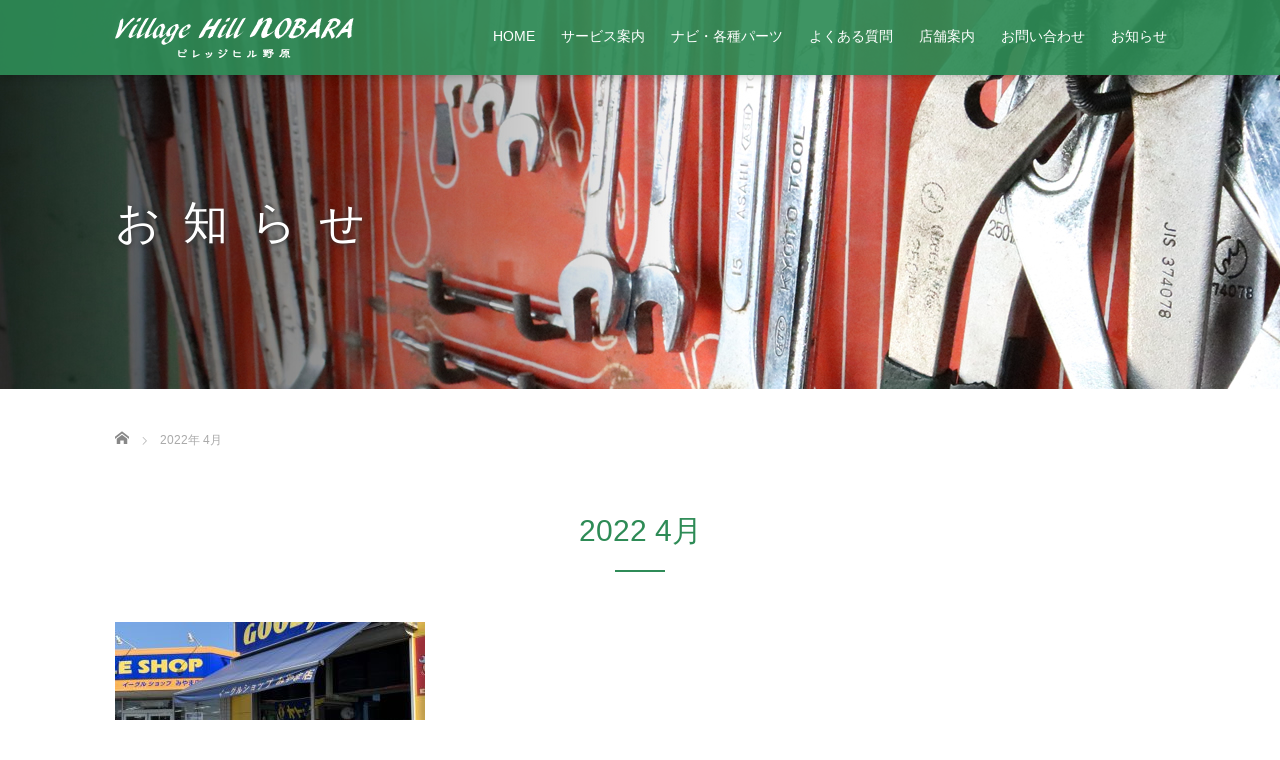

--- FILE ---
content_type: text/html; charset=UTF-8
request_url: https://villagehillnobara.com/2022/04/
body_size: 49601
content:
<!DOCTYPE html>
<html dir="ltr" lang="ja">
<head>
  <meta charset="UTF-8">
  <meta name="viewport" content="width=device-width">
  <meta http-equiv="X-UA-Compatible" content="IE=edge">
  <meta name="format-detection" content="telephone=no">

  
  <meta name="description" content="みやま市のカー用品 タイヤ 車検 新車販売">

  
  <link rel="profile" href="https://gmpg.org/xfn/11">
  <link rel="pingback" href="https://villagehillnobara.com/xmlrpc.php">

    
		<!-- All in One SEO 4.2.6.1 - aioseo.com -->
		<title>4月, 2022 | ビレッジヒル野原</title>
		<meta name="robots" content="noindex, max-snippet:-1, max-image-preview:large, max-video-preview:-1" />
		<link rel="canonical" href="https://villagehillnobara.com/2022/04/" />
		<meta name="generator" content="All in One SEO (AIOSEO) 4.2.6.1 " />
		<meta name="google" content="nositelinkssearchbox" />
		<script type="application/ld+json" class="aioseo-schema">
			{"@context":"https:\/\/schema.org","@graph":[{"@type":"BreadcrumbList","@id":"https:\/\/villagehillnobara.com\/2022\/04\/#breadcrumblist","itemListElement":[{"@type":"ListItem","@id":"https:\/\/villagehillnobara.com\/#listItem","position":1,"item":{"@type":"WebPage","@id":"https:\/\/villagehillnobara.com\/","name":"\u30db\u30fc\u30e0","description":"\u307f\u3084\u307e\u5e02\u306e\u30ab\u30fc\u7528\u54c1 \u30bf\u30a4\u30e4 \u8eca\u691c \u65b0\u8eca\u8ca9\u58f2","url":"https:\/\/villagehillnobara.com\/"},"nextItem":"https:\/\/villagehillnobara.com\/2022\/#listItem"},{"@type":"ListItem","@id":"https:\/\/villagehillnobara.com\/2022\/#listItem","position":2,"item":{"@type":"WebPage","@id":"https:\/\/villagehillnobara.com\/2022\/","name":"2022","url":"https:\/\/villagehillnobara.com\/2022\/"},"nextItem":"https:\/\/villagehillnobara.com\/2022\/04\/#listItem","previousItem":"https:\/\/villagehillnobara.com\/#listItem"},{"@type":"ListItem","@id":"https:\/\/villagehillnobara.com\/2022\/04\/#listItem","position":3,"item":{"@type":"WebPage","@id":"https:\/\/villagehillnobara.com\/2022\/04\/","name":"4\u6708, 2022","url":"https:\/\/villagehillnobara.com\/2022\/04\/"},"previousItem":"https:\/\/villagehillnobara.com\/2022\/#listItem"}]},{"@type":"CollectionPage","@id":"https:\/\/villagehillnobara.com\/2022\/04\/#collectionpage","url":"https:\/\/villagehillnobara.com\/2022\/04\/","name":"4\u6708, 2022 | \u30d3\u30ec\u30c3\u30b8\u30d2\u30eb\u91ce\u539f","inLanguage":"ja","isPartOf":{"@id":"https:\/\/villagehillnobara.com\/#website"},"breadcrumb":{"@id":"https:\/\/villagehillnobara.com\/2022\/04\/#breadcrumblist"}},{"@type":"Organization","@id":"https:\/\/villagehillnobara.com\/#organization","name":"\u30d3\u30ec\u30c3\u30b8\u30d2\u30eb\u91ce\u539f","url":"https:\/\/villagehillnobara.com\/"},{"@type":"WebSite","@id":"https:\/\/villagehillnobara.com\/#website","url":"https:\/\/villagehillnobara.com\/","name":"\u30d3\u30ec\u30c3\u30b8\u30d2\u30eb\u91ce\u539f","description":"\u307f\u3084\u307e\u5e02\u306e\u30ab\u30fc\u7528\u54c1 \u30bf\u30a4\u30e4 \u8eca\u691c \u65b0\u8eca\u8ca9\u58f2","inLanguage":"ja","publisher":{"@id":"https:\/\/villagehillnobara.com\/#organization"}}]}
		</script>
		<!-- All in One SEO -->

<link rel='dns-prefetch' href='//ajax.googleapis.com' />
<link rel='dns-prefetch' href='//s.w.org' />
<link rel="alternate" type="application/rss+xml" title="ビレッジヒル野原 &raquo; フィード" href="https://villagehillnobara.com/feed/" />
<link rel="alternate" type="application/rss+xml" title="ビレッジヒル野原 &raquo; コメントフィード" href="https://villagehillnobara.com/comments/feed/" />
		<script type="text/javascript">
			window._wpemojiSettings = {"baseUrl":"https:\/\/s.w.org\/images\/core\/emoji\/13.1.0\/72x72\/","ext":".png","svgUrl":"https:\/\/s.w.org\/images\/core\/emoji\/13.1.0\/svg\/","svgExt":".svg","source":{"concatemoji":"https:\/\/villagehillnobara.com\/wp-includes\/js\/wp-emoji-release.min.js?ver=5.8.12"}};
			!function(e,a,t){var n,r,o,i=a.createElement("canvas"),p=i.getContext&&i.getContext("2d");function s(e,t){var a=String.fromCharCode;p.clearRect(0,0,i.width,i.height),p.fillText(a.apply(this,e),0,0);e=i.toDataURL();return p.clearRect(0,0,i.width,i.height),p.fillText(a.apply(this,t),0,0),e===i.toDataURL()}function c(e){var t=a.createElement("script");t.src=e,t.defer=t.type="text/javascript",a.getElementsByTagName("head")[0].appendChild(t)}for(o=Array("flag","emoji"),t.supports={everything:!0,everythingExceptFlag:!0},r=0;r<o.length;r++)t.supports[o[r]]=function(e){if(!p||!p.fillText)return!1;switch(p.textBaseline="top",p.font="600 32px Arial",e){case"flag":return s([127987,65039,8205,9895,65039],[127987,65039,8203,9895,65039])?!1:!s([55356,56826,55356,56819],[55356,56826,8203,55356,56819])&&!s([55356,57332,56128,56423,56128,56418,56128,56421,56128,56430,56128,56423,56128,56447],[55356,57332,8203,56128,56423,8203,56128,56418,8203,56128,56421,8203,56128,56430,8203,56128,56423,8203,56128,56447]);case"emoji":return!s([10084,65039,8205,55357,56613],[10084,65039,8203,55357,56613])}return!1}(o[r]),t.supports.everything=t.supports.everything&&t.supports[o[r]],"flag"!==o[r]&&(t.supports.everythingExceptFlag=t.supports.everythingExceptFlag&&t.supports[o[r]]);t.supports.everythingExceptFlag=t.supports.everythingExceptFlag&&!t.supports.flag,t.DOMReady=!1,t.readyCallback=function(){t.DOMReady=!0},t.supports.everything||(n=function(){t.readyCallback()},a.addEventListener?(a.addEventListener("DOMContentLoaded",n,!1),e.addEventListener("load",n,!1)):(e.attachEvent("onload",n),a.attachEvent("onreadystatechange",function(){"complete"===a.readyState&&t.readyCallback()})),(n=t.source||{}).concatemoji?c(n.concatemoji):n.wpemoji&&n.twemoji&&(c(n.twemoji),c(n.wpemoji)))}(window,document,window._wpemojiSettings);
		</script>
		<style type="text/css">
img.wp-smiley,
img.emoji {
	display: inline !important;
	border: none !important;
	box-shadow: none !important;
	height: 1em !important;
	width: 1em !important;
	margin: 0 .07em !important;
	vertical-align: -0.1em !important;
	background: none !important;
	padding: 0 !important;
}
</style>
	<link rel='stylesheet' id='wp-block-library-css'  href='https://villagehillnobara.com/wp-includes/css/dist/block-library/style.min.css?ver=4.0.5' type='text/css' media='all' />
<link rel='stylesheet' id='_tk-bootstrap-wp-css'  href='https://villagehillnobara.com/wp-content/themes/amore_tcd028/includes/css/bootstrap-wp.css?ver=4.0.5' type='text/css' media='all' />
<link rel='stylesheet' id='_tk-bootstrap-css'  href='https://villagehillnobara.com/wp-content/themes/amore_tcd028/includes/resources/bootstrap/css/bootstrap.min.css?ver=4.0.5' type='text/css' media='all' />
<link rel='stylesheet' id='_tk-font-awesome-css'  href='https://villagehillnobara.com/wp-content/themes/amore_tcd028/includes/css/font-awesome.min.css?ver=4.1.0' type='text/css' media='all' />
<link rel='stylesheet' id='_tk-style-css'  href='https://villagehillnobara.com/wp-content/themes/amore_tcd028/style.css?ver=4.0.5' type='text/css' media='all' />
<script type='text/javascript' src='https://ajax.googleapis.com/ajax/libs/jquery/1.11.3/jquery.min.js?ver=5.8.12' id='jquery-js'></script>
<script type='text/javascript' src='https://villagehillnobara.com/wp-content/themes/amore_tcd028/includes/resources/bootstrap/js/bootstrap.js?ver=5.8.12' id='_tk-bootstrapjs-js'></script>
<script type='text/javascript' src='https://villagehillnobara.com/wp-content/themes/amore_tcd028/includes/js/bootstrap-wp.js?ver=5.8.12' id='_tk-bootstrapwp-js'></script>
<link rel="https://api.w.org/" href="https://villagehillnobara.com/wp-json/" /><link rel="icon" href="https://villagehillnobara.com/wp-content/uploads/2018/01/cropped-favi-32x32.png" sizes="32x32" />
<link rel="icon" href="https://villagehillnobara.com/wp-content/uploads/2018/01/cropped-favi-192x192.png" sizes="192x192" />
<link rel="apple-touch-icon" href="https://villagehillnobara.com/wp-content/uploads/2018/01/cropped-favi-180x180.png" />
<meta name="msapplication-TileImage" content="https://villagehillnobara.com/wp-content/uploads/2018/01/cropped-favi-270x270.png" />
  
  <link rel="stylesheet" media="screen and (max-width:771px)" href="https://villagehillnobara.com/wp-content/themes/amore_tcd028/footer-bar/footer-bar.css?ver=4.0.5">

  <script type="text/javascript" src="https://villagehillnobara.com/wp-content/themes/amore_tcd028/js/jquery.elevatezoom.js"></script>
  <script type="text/javascript" src="https://villagehillnobara.com/wp-content/themes/amore_tcd028/parallax.js"></script>
  <script type="text/javascript" src="https://villagehillnobara.com/wp-content/themes/amore_tcd028/js/jscript.js"></script>
   

  <script type="text/javascript">
    jQuery(function() {
      jQuery(".zoom").elevateZoom({
        zoomType : "inner",
        zoomWindowFadeIn: 500,
        zoomWindowFadeOut: 500,
        easing : true
      });
    });
  </script>
<!-- スマホテキストから電話 -->
  <script type="text/javascript">
function smtel(telno){
    if((navigator.userAgent.indexOf('iPhone') > 0 && navigator.userAgent.indexOf('iPod') == -1) || navigator.userAgent.indexOf('Android') > 0 && navigator.userAgent.indexOf('Mobile') > 0){
        document.write('<a class="tel-link" href="tel:'+telno+'">'+telno+'</a>');
        }else{
        document.write('<span class="tel-link">'+telno+'</span>');
    }
}
  </script>
<!-- ここまで -->

  <script type="text/javascript" src="https://villagehillnobara.com/wp-content/themes/amore_tcd028/js/syncertel.js"></script>

  <link rel="stylesheet" media="screen and (max-width:991px)" href="https://villagehillnobara.com/wp-content/themes/amore_tcd028/responsive.css?ver=4.0.5">
  <link rel="stylesheet" href="//maxcdn.bootstrapcdn.com/font-awesome/4.3.0/css/font-awesome.min.css">
  <link rel="stylesheet" href="https://villagehillnobara.com/wp-content/themes/amore_tcd028/amore.css?ver=4.0.5" type="text/css" />
  <link rel="stylesheet" href="https://villagehillnobara.com/wp-content/themes/amore_tcd028/comment-style.css?ver=4.0.5" type="text/css" />
  <style type="text/css">
          .site-navigation{position:fixed;}
    
  .fa, .wp-icon a:before {display:inline-block;font:normal normal normal 14px/1 FontAwesome;font-size:inherit;text-rendering:auto;-webkit-font-smoothing:antialiased;-moz-osx-font-smoothing:grayscale;transform:translate(0, 0)}
  .fa-phone:before, .wp-icon.wp-fa-phone a:before {content:"\f095"; margin-right:5px;}

  body { font-size:14px; }
  a {color: #2E8B56;}
  a:hover {color: #055829;}
  #global_menu ul ul li a{background:#2E8B56;}
  #global_menu ul ul li a:hover{background:#055829;}
  #previous_next_post a:hover{
    background: #055829;
  }
  .social-icon:hover{
    background-color: #2E8B56 !important;
  }
  .up-arrow:hover{
    background-color: #2E8B56 !important;
  }

  .menu-item:hover *:not(.dropdown-menu *){
    color: #2E8B56 !important;
  }
  .menu-item a:hover {
    color: #2E8B56 !important;
  }
  .button a, .pager li > a, .pager li > span{
    background-color: #055829;
  }
  .dropdown-menu .menu-item > a:hover, .button a:hover, .pager li > a:hover{
    background-color: #2E8B56 !important;
  }
  .button-green a{
    background-color: #2E8B56;
  }
  .button-green a:hover{
    background-color: #133847;
  }
  .timestamp{
    color: #2E8B56;
  }
  .blog-list-timestamp{
    color: #2E8B56;
  }
  .footer_main, .scrolltotop{
    background-color: #EDEDED;
  }
  .scrolltotop_arrow a:hover{
    color: #2E8B56;
  }

  .first-h1{
    color: #FFFFFF;
    text-shadow: 0px 0px 10px #666666 !important;
  }
  .second-body, .second-body{
    color: #333333;
  }
  .top-headline.third_headline{
      color: #FFFFFF;
      text-shadow: 0px 0px 10px #666666;
  }
  .top-headline.fourth_headline{
      color: #FFFFFF;
      text-shadow: 0px 0px 10px #666666;
  }
  .top-headline.fifth_headline{
      color: #FFFFFF;
      text-shadow: 0px 0px 10px #666666;
  }

  .top-headline{
      color: #FFFFFF;
      text-shadow: 0px 0px 10px #666666;
  }

  .thumb:hover:after{
      box-shadow: inset 0 0 0 7px #2E8B56;
  }


    p { word-wrap:break-word; }
  
  .Check {
    padding: 90px 200px;
    background-color: #f4f4f4;
    text-align: center;
}


body {
    background-color: #fff;
    color: #111;
}

.romaji {
}

section {
    background-color: rgba(255, 255, 255, 0.98);
}

/*section.bg {
    background-image: url();
}*/

section.top {
    background-image: url();
    background-position: center center;
    background-repeat: no-repeat;
    background-size: cover;
    background-color: #fff;
}

#main-image {
    background-color: rgba(0, 0, 0, 0.35);
}

.amore-divider {
    background-repeat: no-repeat;
    background-size: 100%;
}

.h_logo {
    width:239px ;
    height:auto;
}

.first-h1   {
    letter-spacing: 0.3em;
}

.site-navigation {
    background-color: rgba(46, 139, 86, 0.92);
   box-shadow: 0px 0px 10px rgba(0, 0, 0, 0.3);
}

.menu-item * {
}

#main-menu>li>a {
    font-size: 14px;
    letter-spacing: 0em;
    color: #fff !important;
}

#main-menu>li>a:hover {
    color: #7CC39B !important;
}

.dropdown-menu {
    background-color: rgba(40,40,40, .8) !important;
    font-size: 13px;
    color: #fff !important;
    /*letter-spacing: 0.1em;*/
}

.dropdown-menu  a{
    color: #fff !important;
    /*letter-spacing: 0.1em;*/
}

.dropdown-menu .menu-item:hover * {
    background-color: #2E8B56 !important;
    color: #fff !important;
}

.second-lead.mb40 h2 {
    font-size: 2.5em;
    font-weight: 100;
    color: #2E8B56;
    line-height: 1.4em;
}

.second-body, .second-body {
    color: #333;
    font-size: 1.1em;
}

.top-headline {
    font-family: "游ゴシック", YuGothic, "ヒラギノ角ゴ Pro", "Hiragino Kaku Gothic Pro", "メイリオ", "Meiryo", sans-serif;
    color: #fff !important;
    text-shadow: 0px 1px 5px #333 !important;
    letter-spacing: 0.5em;
    font-size: 3.2em;
    font-weight: 500;
}

.third-banner-headline {
    width: 100%;
    text-align: center;
    font-size: 22px;
    letter-spacing: 0.2em !important;
    font-weight: 100;
    color: #2E8B56;
}

.fifth-banner-headline {
    width: 100%;
    text-align: center;
    font-size: 22px;
    letter-spacing: 0.2em !important;
    font-weight: 100;
    color: #2E8B56;
}

.square-banner-label {
    background: #055829;
    color: #fff;
}

.button a, .pager li > a, .pager li > span {    
    background-color: #055829;
    /*border: 2px #5EBAF2 solid;*/
    color: #fff;
    font-weight: 500;
}

.button a:hover, .pager li > a:hover {
    background-color: #2E8B56 !important;
    /*border: 2px #95D2F7 solid;*/
    color: #fff;
    font-weight: 500;
}

.map-wrap-dark {
    background-color: rgba(255, 255, 255, 0.83);
    border-radius: 0px;
    color: #333;
}

.map {
    font-size: 30px;
    line-height: 24%;
}

.scrolltotop {
    background: none;
}

.social-icon {
    margin-top: 0px;
    height: 30px;
}

.scrolltotop_arrow {
    background-size: 107px;
    width: 107px;
    height: 47px;
    line-height: 57px;
}

.scrolltotop_arrow a {
    color: #fff !important;
}

.scrolltotop_arrow a:hover {
    color: #7CC39B !important;
}

scrolltotop {
    background: none;
    text-align: center;
}

#footer {
    background: #f3f3f3;
}

.footbnr {
    text-align: center;
}

.footer-menu .menu-item * {
    font-weight: 100;
    letter-spacing: 1px;
}

.footer-menu ul li a {
    text-align: center;
    color: #333 !important;
    font-size:11px;
    font-weight: 100 !important;
}

.footer-menu ul li a:hover {
    color: ##233129 !important;
}

.copr {
    color: #fff !important;
    background: #0c1c13;
}

.copyright a {
    color: #fff !important;
}



.breadcrumb {
    background: none;
}


.single-page h2 {
    font-family: "游ゴシック", YuGothic, "ヒラギノ角ゴ Pro", "Hiragino Kaku Gothic Pro", "メイリオ", "Meiryo", sans-serif;
    font-size: 2.15em;
    font-weight: 500;
    color: #2E8B56;
    text-align: center;    
    line-height: 1.4em;
    background: url(https://villagehillnobara.com/wp-content/uploads/2018/01/h2_bg.jpg) no-repeat bottom center;
    background-size: 50px 2px;
    padding-bottom: 20px;
    margin-bottom: 30px;
}

.single-page h3 {
    margin-bottom: 20px;
    font-size: 22px;
    font-weight: bold;
    color: #333;
    position: relative;
    padding-bottom: .5em;
    border-bottom: 2px solid #bababa;
}

.single-page h3::after {
    position: absolute;
    bottom: -2px;
    left: 0;
    z-index: 2;
    content: '';
    width: 42%;
    height: 2px;
    background-color: #FFA82E;
}

.single-page h4 {
}

table {
width: 100%;
table-layout: fixed;
}

.single-page tbody {
border: 3px solid #d7dacd;
}

.single-page td, .single-page th {
    border: 1px solid #d7dacd;
    padding: 20px 25px 17px;
    line-height: 1.6;
    background: none;
}

 .single-page th {
    background: #f6f5f3;
    font-weight: 500;
    color: #000;
    width: 30%;
    text-align: left;
}

.single-page td {
    background-color: #0020;
    color: #00;
    text-align: left;
}

.single-page td.none, .single-page th.none {
    border-bottom: none;
}

table.About th {
    background: #e6e6e6;
    font-weight: 500;
    color: #000;
    width: 30%;
    text-align: left;
}

.List ul {
    list-style: none;
    padding-left: 0;
    background-color: rgba(247, 247, 247,1);
    padding: 20px 15px 15px 15px;
}

.List li {
    font-size: 16px;
    list-style-type: none!important;
    line-height: 1.6em;
    padding: 4px 0 4px 40px;
    margin-bottom: 10px;
    color: #000000;
}

.List li:before {
  font-family: FontAwesome;
  content: "\f00c";
  position: absolute;
  left : 2.5em;
  color: #FFA82E;
}

.Nagare ol {
    counter-reset: number;
    list-style-type: none;
    padding: .5em .2em .5em 1.2em;
    background: #fffbf4;
    border: solid 2px #90d694;
}

.Nagare li {
    font-size: 16px;
    font-weight: bold;
    color: #90d694;
    position: relative;
    padding-left: 30px;
    margin-top: 0;
    line-height: 1.5;
    padding: 1em .5em 1em 35px;
}

.Nagare li:before {
    position: absolute;
    counter-increment: number;
    content: counter(number);
    display: inline-block;
    background: #90d694;
    color: white;
    font-family: 'Quicksand','Avenir','Arial Black','Arial',sans-serif;
    font-weight: bold;
    font-size: 15px;
    border-radius: 50%;
    top: 50%;
    -moz-transform: translateY(-50%);
    -webkit-transform: translateY(-50%);
    -o-transform: translateY(-50%);
    -ms-transform: translateY(-50%);
    transform: translateY(-50%);
    left: 0;
    width: 25px;
    height: 25px;
    line-height: 25px;
    text-align: center;
}

.single-page dt {
    font-weight: bold;
    font-size: 20px;
    color:#2E8B56;
    background-image: url(https://villagehillnobara.com/wp-content/uploads/2018/01/faq_list01.jpg);
    background-repeat: no-repeat;
    line-height: 38px;
    padding-left: 55px;
    margin-bottom:15px;
}

.single-page dd {
    line-height: 2;
    margin: 0 0 70px 0;
    background-color: #f6f5f3;
    color:#000;
    padding: 20px 25px;
}

.single-page p {
    line-height: 30px;
    font-size: 14px;
    margin-top: 0px !important;
    margin-bottom: 20px;
    text-align: left;
}

.single-page p.Main{
    line-height: 30px;
    font-size: 16px;
    margin-bottom: 20px;
    text-align: center;
}

.single-page p.Center {
    line-height: 30px;
    font-size: 14px;
    margin-bottom: 20px;
    text-align: center;
}

.single-page p.Maker {
    line-height: 30px;
    font-size: 18px;
    font-weight:bold;
    margin-bottom: 20px;
    text-align: center;
    background-color: rgba(247, 247, 247,1);
    padding: 20px 15px 18px 15px;
}

.line {
    background: linear-gradient(transparent 70%, #ffd700 0%);
    font-weight: 500;
}

.contact {
    text-align: center;
    border: 1px solid #a4a4a4;
    padding: 80px 20px 50px;
    background-color: #f9f9f9;
}

p.contact-tel {
    color: #FFA82E;
    text-align: center;
    font-size: 42px;
    margin-bottom: 10px;
    line-height: 40px;
}

p.Chushaku {
    background-color: #ffffff;
    margin: 0 0 25px 0;
    padding: 27px 30px;
    border: 1px solid #ccc;
    box-shadow: 0px 4px 0px 0px #f2f2f2;
    position: relative;
    text-align:center;
    line-height: 30px;
}

.single-page img {
    margin-top: 0px !important;
}

span.telText {
    font-size: 1.2em;
    font-weight: bold;
    color: #267f20;
}

.flow {
    background-image: url(https://villagehillnobara.com/wp-content/uploads/2018/01/flow-01.jpg);
    background-repeat: repeat-y;
    background-position-x: 37px;
    padding: 0 0 0 0px;
    margin-bottom: 0px;
}

.flowstep {
    background-image: url(https://villagehillnobara.com/wp-content/uploads/2018/01/flow01.jpg);
    background-repeat: no-repeat;
    padding: 10px 0px 40px 100px;
}

.step2 {
    background-image: url(https://villagehillnobara.com/wp-content/uploads/2018/01/flow02.jpg);
}

.step3 {
    background-image: url(https://villagehillnobara.com/wp-content/uploads/2018/01/flow03.jpg);
}

.step4 {
    background-image: url(https://villagehillnobara.com/wp-content/uploads/2018/01/flow04.jpg);
}

.step5 {
    background-image: url(https://villagehillnobara.com/wp-content/uploads/2018/01/flow05.jpg);
}

.flow h4 {
    border-bottom: 1px dotted #ddd; 
    border-left: none;
    border-right: none;
    border-radius: 0px;
    padding: 10px 0 10px;
    margin-bottom: 14px;
    font-size: 1.4em;
    font-weight: 500;
    color: #055829;
}

.flow p {
    margin-bottom: 0px;
    padding-bottom: 30px;
}

.flow.last {
    background-image: none;
}

/*
.blog-list-title a {
    color: #333 !important;
}

.blog-list-body a {
    color: #000 !important;
}*/

.input-group .btn {
    color: 333;
    background: #FFA82E;
    border-left: none;
}

.side_headline {
    font-size: 22px;
    margin-top: 15px;
    margin-bottom: 30px;
    color: #333;
    font-weight: bold;
    text-align: left;
    padding-bottom: .5em;
    border-bottom: 2px solid #3a3a3a;
    font-weight: 500;
}

.sidebar-padder .nav>li>a {
    position: relative;
    display: block;
    padding: 15px 10px;
    border-bottom: 1px dotted #3a3a3a;
    color: #333;
}

.sidebar-padder .nav>li>a:hover {
    text-decoration: none;
    background-color: #fff6e7;
}

h2.page-title {
    font-size: 24px;
    line-height: 1.5;
    margin-bottom: 30px;
    color: #000;
    font-weight: 500;
}

.entry-content p{
    line-height: 30px;
    font-size: 14px;
    margin-top: 0px !important;
    margin-bottom: 20px;
    text-align: left;
}

h3.cate-title {
    font-family: "游ゴシック", YuGothic, "ヒラギノ角ゴ Pro", "Hiragino Kaku Gothic Pro", "メイリオ", "Meiryo", sans-serif;
    font-size: 2.15em;
    font-weight: 500;
    color: #2E8B56;
    text-align: center;    
    line-height: 1.4em;
    background: url(https://villagehillnobara.com/wp-content/uploads/2018/01/h2_bg.jpg) no-repeat bottom center;
    background-size: 50px 2px;
    padding-bottom: 20px;
    margin-bottom: 30px;
}

/*
.blog-list-title {    
    color: #000 !important;
    font-weight: 100;
}
*/

.entry-content ul {
    background: none !important;
}

.textwidget img {
    margin-bottom: 10px;
}

.wpcf7 {
    width: 100%;
    border: 1px solid #a4a4a4;
    background: #f9f9f9;
    padding: 0;
    margin: 0 0 2.5em !important;
    font-size: 14px;
    color:fff;
}

.wpcf7 input, .wpcf7 textarea {
    width: auto;
    -moz-box-sizing: border-box;
    box-sizing: border-box;
    width: 100%;
    border: 1px solid #a4a4a4;
    line-height: 1.2;
    padding: 8px;
    color: #000;
}

.wpcf7 p {    
    text-align: left;
}

.wpcf7 input.wpcf7-submit {
    background-color: #F3DB4E;
    border-radius: 3px;
}

.wpcf7 input.wpcf7-submit:hover {
    background-color: #F7E689 !important;
}

.margin-100 {
   margin-bottom:100px;
}

.margin-90 {
   margin-bottom:90px;
}

.margin-80{
   margin-bottom:80px;
}

.margin-70{
   margin-bottom:70px;
}

.margin-60{
   margin-bottom:60px;
}

.margin-50{
   margin-bottom:50px;
}

.margin-40 {
   margin-bottom:40px;
}

.margin-30 {
   margin-bottom:30px;
}

.margin-20 {
   margin-bottom:20px;
}

.margin-10 {
   margin-bottom:10px;
}


@media only screen and (min-width: 767px) {
.h_logo {
    width: 239px;
    height: auto;
}
}

@media (max-width: 1024px) {
#topcover {
    background: url(https://villagehillnobara.com/wp-content/uploads/2018/01/sp-main.jpg) center center no-repeat;
    background-size: cover;
}

.navbar-collapse {
    /*background-image: url();
    -moz-box-shadow: -1px -26px 24px 21px rgba(0, 0, 0, 0.41);
    -webkit-box-shadow: -1px -26px 24px 21px rgba(0, 0, 0, 0.41);
    -ms-box-shadow: -1px -26px 24px 21px rgba(0, 0, 0, 0.41);
    box-shadow: -1px -26px 24px 21px rgba(0, 0, 0, 0.41);*/
    border-top: 0px solid transparent;
}

a.menu_button:before {
    font-family: 'design_plus';
    color: #fff;
}

a.menu_button:hover, a.menu_button.active {
    background: #FFA82E;
}

.mobile #global_menu a {
    background-color: rgba(255, 255, 255, 0.96) !important;
}

.mobile #global_menu ul ul a {
    padding-left: 28px;
    background-color: rgba(255, 255, 255, 0.96) !important;
}

.mobile #global_menu .child_menu_button.active .icon:before, .mobile #global_menu .child_menu_button:hover .icon:before {
    color: #2E8B56;
    border-color: #2E8B56;
}

.Check {
    padding:55px 5px;
}
}


@media only screen and (max-width: 991px) {
.amore-divider .top-headline {
    margin-top: 0px;
    margin-bottom: 10px;
    font-weight: bold;
}

h2.top-headline {
    height: 140px !important;
}

.mobile #global_menu a {
    background-color: rgba(255, 255, 255, 0.96) !important;
}

.menu-item * {
    color: #333 !important;
}

#main-menu>li>a {
    padding: 10px 0  10px 20px !important;
}

#global_menu ul ul li a {
    color: #333 !important;

.mobile #global_menu .child_menu_button.active .icon:before, .mobile #global_menu .child_menu_button:hover .icon:before {
    color: #388e5d;
    border-color: #2a8455;
}

}

.dropdown-menu li a {
    padding: 10px 0  10px 35px !important;
    color: #333 !important;
    font-weight: 100;
    background-color: rgba(255, 255, 255, 0.96) !important;
}

.second-lead.mb40 h2 {
    color: #2E8B56;
    font-weight: 500;
    line-height: 1.4em;
    font-size: 1.5em;
    text-align: left;
}

.second-body, .second-body {
    text-align: left;
}

.button a, .pager li > a, .pager li > span {
    padding: 9px 15px 8px 15px;
}

.single-page h2 {
    font-size: 1.4em;
    font-weight: 700;
}

.single-page h3 {
    font-size: 1.3em;
    font-weight: 700;
}

h3.cate-title{
    font-size: 1.35em;
}

h2.page-title {
    font-size: 1.35em;
    font-weight: bold;
}

.single-page td, .single-page th {
    padding: 15px 15px 14px;
    font-size: 11px;
}

.single-page th {
    width: 30%;
}

.single-page dt {
    font-size: 1.3em !important;
}

.flow {
    background-position: 17px;
}

.flow h4 {
    font-size: 1.2em;
    font-weight: 100;
}

.flowstep {
    background-size: 35px;
    padding: 0 0 0 40px;
}

p.teltext  a {
    font-size: 1.4em;
    margin-top: 9px;
    color: #267f20;
}

.single-page p.Main {
    line-height: 30px;
    font-size: 16px;
    margin-bottom: 20px;
    text-align: left;
}

.single-page p.Center {
    line-height: 30px;
    font-size: 14px;
    margin-bottom: 20px;
    text-align: left;
}

.map {
    font-size: 30px;
}

p.contact-tel {
    font-size: 25px;
}

.contact {
    padding: 50px 20px 10px;
}
}

@media only screen and (max-width: 771px){
/*#logo_image #logo img {
    height: 35px !important;
    width: auto !important;
    display: block;
    margin-top: -5px;
}*/

#sixth {
    background-image: none !important;
    background-color: #f6f5ee !important;
}

.map-wrap-dark {
    color: #000;
    text-align: left;
}

.footer_mobile_menu_wrapper {
    background: #ecfeec;
    padding-bottom: 30px;
}

.footer_social_link_wrapper {
    background: #3e9463;
}

.dp-footer-bar a {
    color: #111 !important;
}
}
  

</style>
<!-- ここから背景動画用 -->
<script type="text/javascript" src="https://ajax.googleapis.com/ajax/libs/jquery/1.8.3/jquery.js"></script>
<script type="text/javascript" src="https://villagehillnobara.com/wp-content/themes/amore_tcd028/js/jquery.mb.YTPlayer.js"></script>
<script>
  $(function(){
      $(".player").mb_YTPlayer();
    });
</script>
<link href="https://villagehillnobara.com/wp-content/themes/amore_tcd028/js/jquery.mb.YTPlayer.min.css" media="all" rel="stylesheet" type="text/css">
<!-- ここまで -->
<!-- Global site tag (gtag.js) - Google Analytics -->
<script async src="https://www.googletagmanager.com/gtag/js?id=UA-110116941-45"></script>
<script>
  window.dataLayer = window.dataLayer || [];
  function gtag(){dataLayer.push(arguments);}
  gtag('js', new Date());

  gtag('config', 'UA-110116941-45');
</script>

</head>

<body data-rsssl=1 class="archive date">
  
  <div id="verytop"></div>
  <nav id="header" class="site-navigation">
      <div class="container">
      <div class="row">
        <div class="site-navigation-inner col-xs-120 no-padding" style="padding:0px">
          <div class="navbar navbar-default">
            <div class="navbar-header">
              <div id="logo-area">
                <div id='logo_image'>
<h1 id="logo" style="top:17px; left:0px;"><a href=" https://villagehillnobara.com/" title="ビレッジヒル野原" data-label="ビレッジヒル野原"><img class="h_logo" src="https://villagehillnobara.com/wp-content/uploads/tcd-w/logo.png?1769518685" alt="ビレッジヒル野原" title="ビレッジヒル野原" /></a></h1>
</div>
                              </div>

            </div>

            <!-- The WordPress Menu goes here -->
            <div class="pull-right right-menu">
                                              <div class="collapse navbar-collapse"><ul id="main-menu" class="nav navbar-nav"><li id="menu-item-23" class="menu-item menu-item-type-post_type menu-item-object-page menu-item-home menu-item-23"><a title="HOME" href="https://villagehillnobara.com/">HOME</a></li>
<li id="menu-item-43" class="menu-item menu-item-type-custom menu-item-object-custom menu-item-has-children menu-item-43 dropdown"><a title="サービス案内" data-toggle="dropdown" class="dropdown-toggle" aria-haspopup="true">サービス案内 <span class="caret"></span></a>
<ul role="menu" class=" dropdown-menu">
	<li id="menu-item-29" class="menu-item menu-item-type-post_type menu-item-object-page menu-item-29"><a title="車体販売" href="https://villagehillnobara.com/carsale/">車体販売</a></li>
	<li id="menu-item-38" class="menu-item menu-item-type-post_type menu-item-object-page menu-item-38"><a title="車検・修理" href="https://villagehillnobara.com/maintenance/">車検・修理</a></li>
	<li id="menu-item-35" class="menu-item menu-item-type-post_type menu-item-object-page menu-item-35"><a title="タイヤ・ホイール" href="https://villagehillnobara.com/tire-wheel/">タイヤ・ホイール</a></li>
</ul>
</li>
<li id="menu-item-32" class="menu-item menu-item-type-post_type menu-item-object-page menu-item-32"><a title="ナビ・各種パーツ" href="https://villagehillnobara.com/navi-parts/">ナビ・各種パーツ</a></li>
<li id="menu-item-41" class="menu-item menu-item-type-post_type menu-item-object-page menu-item-41"><a title="よくある質問" href="https://villagehillnobara.com/faq/">よくある質問</a></li>
<li id="menu-item-22" class="menu-item menu-item-type-post_type menu-item-object-page menu-item-has-children menu-item-22 dropdown"><a title="店舗案内" href="https://villagehillnobara.com/shop/" data-toggle="dropdown" class="dropdown-toggle" aria-haspopup="true">店舗案内 <span class="caret"></span></a>
<ul role="menu" class=" dropdown-menu">
	<li id="menu-item-27" class="menu-item menu-item-type-custom menu-item-object-custom menu-item-27"><a title="Facebook" target="_blank" href="https://www.facebook.com/%E3%82%A4%E3%83%BC%E3%82%B0%E3%83%AB%E3%82%B7%E3%83%A7%E3%83%83%E3%83%97%E3%81%BF%E3%82%84%E3%81%BE%E5%BA%97-%E6%9C%89%E3%83%93%E3%83%AC%E3%83%83%E3%82%B8%E3%83%92%E3%83%AB%E9%87%8E%E5%8E%9F-136334936550644/">Facebook</a></li>
</ul>
</li>
<li id="menu-item-24" class="menu-item menu-item-type-post_type menu-item-object-page menu-item-24"><a title="お問い合わせ" href="https://villagehillnobara.com/contact/">お問い合わせ</a></li>
<li id="menu-item-25" class="menu-item menu-item-type-taxonomy menu-item-object-category menu-item-25"><a title="お知らせ" href="https://villagehillnobara.com/category/new/">お知らせ</a></li>
</ul></div>                                          </div>

          </div><!-- .navbar -->
        </div>
      </div>
    </div><!-- .container -->
  </nav><!-- .site-navigation -->

<div class="main-content">
  
<style type="text/css" media="screen">
.read-more a{
  padding-top:0px !important;
  padding-bottom:0px !important;
}
</style>

  <div class="amore-divider romaji"  style="background: url(https://villagehillnobara.com/wp-content/uploads/2018/01/ttlbg07.jpg) no-repeat center center; background-size: cover;">
    <div class="container">
      <div class="row">
        <div class="col-xs-120 no-padding">        
          <h2 class="top-headline" style="margin-top: 50px; margin-bottom: -20px;">お知らせ</h2>
        </div>
      </div>
    </div>
  </div>

  <div class="container amore-inner-container">
    <div class="row">
      <div id="infiniscroll" class="col-xs-120 no-padding">
                  
<ul id="bread_crumb" class="clearfix">
 <li itemscope="itemscope" itemtype="http://data-vocabulary.org/Breadcrumb" class="home"><a itemprop="url" href="https://villagehillnobara.com/"><span itemprop="title">Home</span></a></li>

 <li class="last">2022年 4月</li>

</ul>
                <h3 class="cate-title mb50">
          2022 4月        </h3>
        
        <div id="blog-index">
        <div class="row" style="padding-right:15px">
                                                                              <div class="col-sm-38">
                    <div class="row">
                      <article id="post-982" class="post-982 post type-post status-publish format-standard has-post-thumbnail hentry category-new">
                        <div class='col-sm-120 col-xs-60 mb20' style='padding-right:0px'>
                          <a href="https://villagehillnobara.com/tire-2/"><div class="thumb blog-list-thumb"><img width="310" height="200" src="https://villagehillnobara.com/wp-content/uploads/2022/04/S__23658579-310x200.jpg" class="attachment-size1 size-size1 wp-post-image" alt="" loading="lazy" /></div></a>
                        </div>
                        <div class='col-sm-120 col-xs-60'>
                          <span class='fa fa-clock-o'></span><span class='blog-list-timestamp romaji'>&nbsp;2022.04.2</span>　                          <span class="cate"><a href="https://villagehillnobara.com/category/new/" rel="category tag">お知らせ</a></span>                          <h4 class='blog-list-title'><a href="https://villagehillnobara.com/tire-2/">新年度を迎え新品のタイヤで今年の思い出作りのドライブを楽しみましょう！　</a></h4>
                          <p class="blog-list-body"><a href="https://villagehillnobara.com/tire-2/">みなさんこんにちは。福岡県みやま市のビレッジヒル野原です。

今年も新年度4…</a></p>
                        </div>
                      </article><!-- #post-## -->
                    </div>
                  </div>
                
                                                      </div>
        </div>
      </div>

                  <div class="col-xs-120 text-center blog-load-btn">
        <ul class="pager"><li class="button" id="pagerbutton"><a id="pagerlink" onclick="page_ajax_get()">もっと記事を見る</a></li></ul>
      </div>
    </div>
        </div>
</div><!-- .main-content -->

<div id="footer">
  <div class="container" style="padding-bottom:10px; padding-top:10px;">
    <div class="row hidden-xs">
      <div class="col-xs-60 col-xs-offset-30 text-center">
              </div>
      <div class="col-xs-30 text-right">
        <a href="https://www.facebook.com/%E3%82%A4%E3%83%BC%E3%82%B0%E3%83%AB%E3%82%B7%E3%83%A7%E3%83%83%E3%83%97%E3%81%BF%E3%82%84%E3%81%BE%E5%BA%97-%E6%9C%89%E3%83%93%E3%83%AC%E3%83%83%E3%82%B8%E3%83%92%E3%83%AB%E9%87%8E%E5%8E%9F-136334936550644/" target="_blank"><img src="https://villagehillnobara.com/wp-content/themes/amore_tcd028/images/facebook.png" class="social-icon" alt="facebook"></a>                <a class="target_blank" href="https://villagehillnobara.com/feed/"><img src="https://villagehillnobara.com/wp-content/themes/amore_tcd028/images/rss.png" class="social-icon" alt="rss"></a>      </div>
    </div>

    <div class="row visible-xs">
      <div class="col-xs-120 text-center">
              </div>
      <div class="col-xs-120 footer_mobile_menu_wrapper">
                            <div id="footer-menu-1" class="footer_mobile_menu clearfix">
           <ul id="menu-fm1" class="menu"><li id="menu-item-50" class="menu-item menu-item-type-post_type menu-item-object-page menu-item-home menu-item-50"><a href="https://villagehillnobara.com/">HOME</a></li>
<li id="menu-item-49" class="menu-item menu-item-type-post_type menu-item-object-page menu-item-49"><a href="https://villagehillnobara.com/carsale/">車体販売</a></li>
<li id="menu-item-48" class="menu-item menu-item-type-post_type menu-item-object-page menu-item-48"><a href="https://villagehillnobara.com/maintenance/">車検・修理</a></li>
</ul>          </div>
                                      <div id="footer-menu-2" class="footer_mobile_menu clearfix">
           <ul id="menu-fm2" class="menu"><li id="menu-item-52" class="menu-item menu-item-type-post_type menu-item-object-page menu-item-52"><a href="https://villagehillnobara.com/tire-wheel/">タイヤ・ホイール</a></li>
<li id="menu-item-53" class="menu-item menu-item-type-post_type menu-item-object-page menu-item-53"><a href="https://villagehillnobara.com/navi-parts/">ナビ・各種パーツ</a></li>
<li id="menu-item-51" class="menu-item menu-item-type-post_type menu-item-object-page menu-item-51"><a href="https://villagehillnobara.com/faq/">よくある質問</a></li>
<li id="menu-item-54" class="menu-item menu-item-type-post_type menu-item-object-page menu-item-54"><a href="https://villagehillnobara.com/shop/">店舗案内</a></li>
</ul>          </div>
                                      <div id="footer-menu-3" class="footer_mobile_menu clearfix">
           <ul id="menu-fm3" class="menu"><li id="menu-item-55" class="menu-item menu-item-type-custom menu-item-object-custom menu-item-55"><a target="_blank" rel="noopener" href="https://www.facebook.com/%E3%82%A4%E3%83%BC%E3%82%B0%E3%83%AB%E3%82%B7%E3%83%A7%E3%83%83%E3%83%97%E3%81%BF%E3%82%84%E3%81%BE%E5%BA%97-%E6%9C%89%E3%83%93%E3%83%AC%E3%83%83%E3%82%B8%E3%83%92%E3%83%AB%E9%87%8E%E5%8E%9F-136334936550644/">Facebook</a></li>
<li id="menu-item-56" class="menu-item menu-item-type-taxonomy menu-item-object-category menu-item-56"><a href="https://villagehillnobara.com/category/new/">お知らせ</a></li>
<li id="menu-item-57" class="menu-item menu-item-type-post_type menu-item-object-page menu-item-57"><a href="https://villagehillnobara.com/contact/">お問い合わせ</a></li>
</ul>          </div>
                                          </div>
      <div class="col-xs-120 text-center footer_social_link_wrapper">
              <ul class="user_sns clearfix" id="footer_social_link">
                    <li class="facebook"><a href="https://www.facebook.com/%E3%82%A4%E3%83%BC%E3%82%B0%E3%83%AB%E3%82%B7%E3%83%A7%E3%83%83%E3%83%97%E3%81%BF%E3%82%84%E3%81%BE%E5%BA%97-%E6%9C%89%E3%83%93%E3%83%AC%E3%83%83%E3%82%B8%E3%83%92%E3%83%AB%E9%87%8E%E5%8E%9F-136334936550644/" target="_blank"><span>Facebook</span></a></li>                                                  <li class="rss"><a class="target_blank" href="https://villagehillnobara.com/feed/">RSS</a></li>       </ul>
             </div>
    </div>
  </div>
</div>


<div class="hidden-xs footer_main">
  <div class="container amore-section" style="padding: 60px 0 50px;">
    <div class="row" style="color:white; width:740px; margin:0 auto;">
      <div class="col-xs-120 text-center romaji"><div id="footer_logo_area" style="top:0px; left:0px;">
<h3 id="footer_logo">
<a href="https://villagehillnobara.com/" title="ビレッジヒル野原"><img class="f_logo" src="https://villagehillnobara.com/wp-content/uploads/tcd-w/footer-image.png" alt="ビレッジヒル野原" title="ビレッジヒル野原" /></a>
</h3>
</div>
</div>
    </div>
        <div class="row" style="color:white; width:540px; margin:0 auto;">

            <div class="col-xs-40 no-padding hidden-xs">
          <div class="footer-menu collapse navbar-collapse"><ul id="menu-fm1-1" class="nav navbar-nav"><li class="menu-item menu-item-type-post_type menu-item-object-page menu-item-home menu-item-50"><a title="HOME" href="https://villagehillnobara.com/">HOME</a></li>
<li class="menu-item menu-item-type-post_type menu-item-object-page menu-item-49"><a title="車体販売" href="https://villagehillnobara.com/carsale/">車体販売</a></li>
<li class="menu-item menu-item-type-post_type menu-item-object-page menu-item-48"><a title="車検・修理" href="https://villagehillnobara.com/maintenance/">車検・修理</a></li>
</ul></div>      </div>
                  <div class="col-xs-40 no-padding hidden-xs">
          <div class="footer-menu collapse navbar-collapse"><ul id="menu-fm2-1" class="nav navbar-nav"><li class="menu-item menu-item-type-post_type menu-item-object-page menu-item-52"><a title="タイヤ・ホイール" href="https://villagehillnobara.com/tire-wheel/">タイヤ・ホイール</a></li>
<li class="menu-item menu-item-type-post_type menu-item-object-page menu-item-53"><a title="ナビ・各種パーツ" href="https://villagehillnobara.com/navi-parts/">ナビ・各種パーツ</a></li>
<li class="menu-item menu-item-type-post_type menu-item-object-page menu-item-51"><a title="よくある質問" href="https://villagehillnobara.com/faq/">よくある質問</a></li>
<li class="menu-item menu-item-type-post_type menu-item-object-page menu-item-54"><a title="店舗案内" href="https://villagehillnobara.com/shop/">店舗案内</a></li>
</ul></div>      </div>
                  <div class="col-xs-40 no-padding hidden-xs">
          <div class="footer-menu collapse navbar-collapse"><ul id="menu-fm3-1" class="nav navbar-nav"><li class="menu-item menu-item-type-custom menu-item-object-custom menu-item-55"><a title="Facebook" target="_blank" href="https://www.facebook.com/%E3%82%A4%E3%83%BC%E3%82%B0%E3%83%AB%E3%82%B7%E3%83%A7%E3%83%83%E3%83%97%E3%81%BF%E3%82%84%E3%81%BE%E5%BA%97-%E6%9C%89%E3%83%93%E3%83%AC%E3%83%83%E3%82%B8%E3%83%92%E3%83%AB%E9%87%8E%E5%8E%9F-136334936550644/">Facebook</a></li>
<li class="menu-item menu-item-type-taxonomy menu-item-object-category menu-item-56"><a title="お知らせ" href="https://villagehillnobara.com/category/new/">お知らせ</a></li>
<li class="menu-item menu-item-type-post_type menu-item-object-page menu-item-57"><a title="お問い合わせ" href="https://villagehillnobara.com/contact/">お問い合わせ</a></li>
</ul></div>      </div>
                </div>
  </div>
  <div class="scrolltotop">
    <div class="scrolltotop_arrow"><a href="#verytop">&#xe911;</a></div>
  </div>
</div>

<div class="copr">
  <div class="container">
    <div class="row">
      <div class="col-sm-60 text-left hidden-xs">
        <span class="footer-zipcode">〒839-0215</span>        <span class="footer-address">福岡県みやま市高田町濃施470-1</span>        <span class="footer-phone">0944-22-4854</span>      </div>
      <div class="col-sm-60 text-right hidden-xs romaji">
        <span class="copyright">Copyright &copy;&nbsp; <a href="https://villagehillnobara.com/">ビレッジヒル野原</a> All Rights Reserved.</span>
      </div>
      <div class="col-sm-120 text-center visible-xs romaji">
        <span class="copyright">&copy;&nbsp; <a href="https://villagehillnobara.com/">ビレッジヒル野原</a> All Rights Reserved.</span>
      </div>
    </div>
  </div>
</div>

  <div id="return_top">
    <a href="#header_top"><span>PAGE TOP</span></a>
  </div>

<script type='text/javascript' src='https://villagehillnobara.com/wp-content/themes/amore_tcd028/includes/js/skip-link-focus-fix.js?ver=20130115' id='_tk-skip-link-focus-fix-js'></script>
<script type='text/javascript' src='https://villagehillnobara.com/wp-includes/js/wp-embed.min.js?ver=5.8.12' id='wp-embed-js'></script>

<script type="text/javascript">

    var canLoad = true

    function page_ajax_get(){
      var page = jQuery('.paged').last().attr('data-paged') || 2;
      var cat = null;
      var ajaxurl = 'https://villagehillnobara.com/wp-admin/admin-ajax.php';

      canLoad = false

      jQuery.ajax({
        type: 'POST',
        url: ajaxurl,
        data: {"action": "load-filter", cat: cat, paged:page },
        success: function(response) {
          if(response.length > 100){
            var id = page - 1;
            id.toString();
            jQuery("#infiniscroll").html(jQuery("#infiniscroll").html() + response);
          } else {
            jQuery("#pagerlink").html("最終ページ")
            jQuery("#pagerbutton").attr("disabled", "disabled")
          }

          setTimeout(function(){ canLoad = true }, 2000)
        }
      })
    }
    
  jQuery(window).load(function(){

    jQuery("#site-cover").fadeOut('slow');

    var cat = null
    var currentSlide = -1

    var fixStuff = function(){
      jQuery(".heightaswidth").each(function(){
        jQuery(this).css('height', jQuery(this).outerWidth())
      })

/* ここ削除 */
    
      jQuery(".verticalcenter").each(function(){
        var center = (jQuery(this).parent().width() / 2) - parseInt(jQuery(this).parent().css('padding-top'))
        //var size = jQuery(this).outerHeight() / 2
        var size = 13;
        jQuery(this).css('padding-top', center - size + 20)
      })

      jQuery(".verticalcentersplash").each(function(){
        var center = jQuery(window).height() / 2
        var size = jQuery(this).outerHeight() / 2
        jQuery(this).css('padding-top', center - size)
      })
    }

    // var nextSlide = function(){
    //   currentSlide++
  
    //   if(jQuery("[data-order='" + currentSlide + "']").length == 0) currentSlide = 0

    //   jQuery('.parallax-mirror[data-order]').fadeOut("slow");
    //   jQuery("[data-order='" + currentSlide + "']").fadeIn("slow");
    // }

    //   jQuery('.parallax-mirror[data-order]').hide();


    var nextSlide = function(){      
      currentSlide++
  
      if(jQuery("[data-order='" + currentSlide + "']").length == 0) currentSlide = 0

            // if( $( window ).width() > 767 ){
        jQuery('.parallax-mirror[data-order]').fadeOut("slow");
      // } else {
            // }
      
      jQuery("[data-order='" + currentSlide + "']").fadeIn("slow");
    }

            // if( $( window ).width() > 767 ){
        jQuery('.parallax-mirror[data-order]').hide();
      // } else {
            // }


      fixStuff();
      nextSlide();

     setInterval(nextSlide, 3000);


     setInterval(function(){
      jQuery(".fade-me-in").first().fadeIn().removeClass('fade-me-in');
     }, 200)



     jQuery(window).resize(function() {
      fixStuff();
     });




    if (jQuery("#telephone").length && jQuery("#logo").length) {
      jQuery("#telephone").css('left', jQuery("#logo").width() + 30)
    }

    jQuery('#topcover').addClass('topcover-visible')

    jQuery("a[href*=#]:not([href=#])").click(function(){
      if(location.pathname.replace(/^\//,"")==this.pathname.replace(/^\//,"")&&location.hostname==this.hostname){
        var e=jQuery(this.hash);
        if(e=e.length?e:jQuery("[name="+this.hash.slice(1)+"]"),e.length)return jQuery("html,body").animate({scrollTop:e.offset().top},1e3),!1
      }
    })

    $(".menu-item, .menu-item a").click(function(){ })

    jQuery(window).scroll(function(){
      var center = jQuery(window).height() - 300

/*

      if(jQuery(window).scrollTop() > jQuery("#footer").offset().top - jQuery(window).height() && canLoad){
        page_ajax_get();
      }
*/

      jQuery('.invisibletexteffect').each(function(){
        var percentFromCenter = Math.abs(( (jQuery(this).offset().top + jQuery(this).outerHeight() / 2 ) - jQuery(document).scrollTop()) - center) / center

        if(percentFromCenter < 1)
          jQuery(this).removeClass('offsetted')
      })


    })
  })

  </script>


 
</body>
</html>